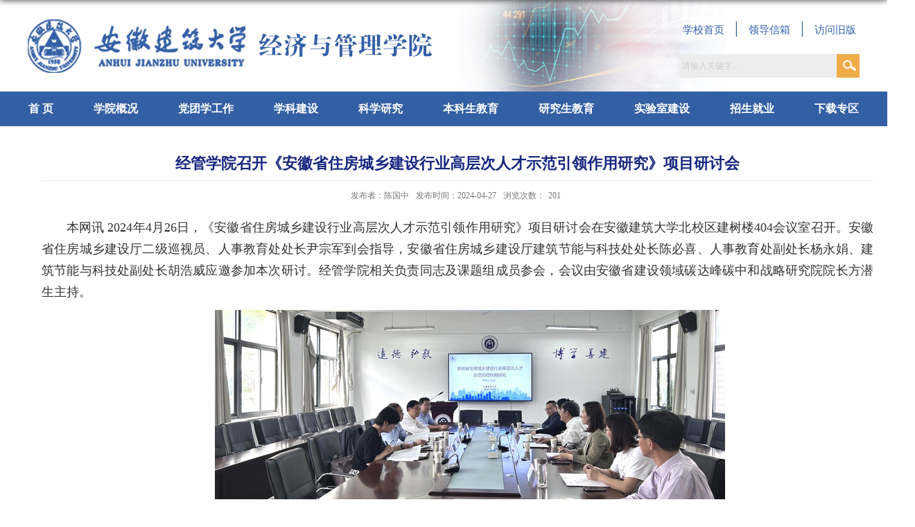

--- FILE ---
content_type: text/html; charset=utf-8
request_url: https://www.ahjzu.edu.cn/glxy/2024/0502/c6355a232051/page.htm
body_size: 4661
content:
<!DOCTYPE html>
<html  class="webplus-page"  >
<head>
<meta charset="utf-8">
<meta name="renderer" content="webkit" />
<meta http-equiv="X-UA-Compatible" content="IE=edge,chrome=1">
<meta name="viewport"
		content="width=device-width,user-scalable=0,initial-scale=1.0, minimum-scale=1.0, maximum-scale=1.0" />
<meta name="viewport" content="width=1200px">
<title>经管学院召开《安徽省住房城乡建设行业高层次人才示范引领作用研究》项目研讨会</title>
<meta name="description" content="本网讯 2024年4月26日，《安徽省住房城乡建设行业高层次人才示范引领作用研究》项目研讨会在安徽建筑大学北校区建树楼404会议室召开。安徽省住房城乡建设厅二级巡视员、人事教育处处长尹宗军到会指导，安徽省住房城乡建设厅建筑节能与科技处处长陈必喜、人事教育处副处长杨永娟、建筑节能与科技处副处长胡浩威应邀参加本次研讨。经管学院相关负责同志及课题组成员参会，会议由安徽省建设领域碳达峰碳中和战略研究院院长方潜生主持。方潜生对省住房城乡建设厅长期以来的支持和信任表示衷心感谢，同时对应邀到访的各位专家表示热烈欢迎。随后，章蓓蓓代表课题组汇报了项目研究工作进展及下一步工作计划，与会专家对课题组提供的研究报告予以肯定，认为研究思路清晰、问题剖析准确、结构安排合理，并就项目推进过程中的主要问题为课题组提供了极具前瞻性和创新性的对策建议。尹宗军在总结讲话中，对课题研究内容和技术路线给予高度肯定，并明晰了下一阶段的工作思路和具体要求，希望课题组与住建厅相关部门积极对接，充分沟通和交流，高质量完成课题研究工作。下一阶段，课题组会充分吸纳专家意见，发挥好智力密集和科研优势，按时、按质、按量完成课题任务，为全省住" />

<link type="text/css" href="/_css/_system/system.css" rel="stylesheet"/>
<link type="text/css" href="/_js/_portletPlugs/sudyNavi/css/sudyNav.css" rel="stylesheet" />
<link type="text/css" href="/_js/_portletPlugs/datepicker/css/datepicker.css" rel="stylesheet" />
<link type="text/css" href="/_js/_portletPlugs/simpleNews/css/simplenews.css" rel="stylesheet" />

<script language="javascript" src="/_js/jquery.min.js" sudy-wp-context="" sudy-wp-siteId="75"></script>
<script language="javascript" src="/_js2/loadStyle.js" sys-path="/_upload/site/1/style/1/1.css"  site-path="/_upload/site/00/4b/75/style/83/83.css" ></script>
<script language="javascript" src="/_js2/grayscale.js"   ></script>
<script language="javascript" src="/_js/jquery.sudy.wp.visitcount.js"></script>
<script type="text/javascript" src="/_js/_portletPlugs/sudyNavi/jquery.sudyNav.js"></script>
<script type="text/javascript" src="/_js/_portletPlugs/wp_photos/layer/layer.min.js"></script>
<script type="text/javascript" src="/_js/_portletPlugs/datepicker/js/jquery.datepicker.js"></script>
<script type="text/javascript" src="/_js/_portletPlugs/datepicker/js/datepicker_lang_HK.js"></script>
<link rel="stylesheet" href="/_upload/tpl/02/b6/694/template694/style.css" type="text/css" />
<link href="/_upload/tpl/02/b6/694/template694/favicon.ico" type="image/x-icon" rel="shortcut icon" />
<!--[if lt IE 9]>
	<script src="/_upload/tpl/02/b6/694/template694/extends/libs/html5.js"></script>
<![endif]-->
</head>
<body class="list">
<!--Start||head-->
<div class="wrapper header" id="header">
	<div class="inner">
		<div class="mod clearfix">
			<div class="head-left" frag="面板01">
				<!--logo开始-->
				<div class="sitelogo1" frag="窗口01" portletmode="simpleSiteAttri">
					<a href="/glxy/main.htm" title="返回经济与管理学院首页"><img border='0' src='/_upload/site/00/4b/75/logo.png' /></a>
				</div>
				
				<!--//logo结束-->
			</div>
			<div class="head-right" frag="面板03">
				<div class="site-lang clearfix" frag="窗口02"> 
					
						
						<ul class="clearfix">
							
							<li class="links i1"><a href="http://www.ahjzu.edu.cn/" target="_blank">学校首页</a><span>|</span></li>
							
							<li class="links i2"><a href="http://www.ahjzu.edu.cn/glxy/2025/0618/c13000a254061/page.htm" target="_blank">领导信箱</a><span>|</span></li>
							
							<li class="links i3"><a href="http://www.ahjzu.edu.cn/glxy/_t180/main.htm" target="_self">访问旧版</a><span>|</span></li>
							
						</ul>
						
					
				</div>
				<div class="searchbox" frag="窗口03" portletmode="search">							
					<!--搜索组件-->
						<div class="wp-search clearfix">
							<form action="/_web/_search/api/search/new.rst?locale=zh_CN&request_locale=zh_CN&_p=YXM9NzUmdD02OTQmZD0yMjAzJnA9MyZmPTYyNDkmYT0wJm09U04mfGJubkNvbHVtblZpcnR1YWxOYW1lPTYyNDkm" method="post" target="_blank">
								<div class="search-input">
									<input name="keyword" class="search-title" type="text"
										placeholder="请输入关键字..." />
								</div>
								<div class="search-btn">
									<input name="submit" class="search-submit" type="submit" value="" />
								</div>
							</form>
						</div>
						<!--//复制以上代码到自定义搜索-->
					</div>
				<!--[NaviStructEnd]-->
			</div>
		</div>
	</div>

</div>
<!--End||head-->
<!--Start||nav-->
<div class="wrapper nav wp-navi" id="nav">
	<div class="inner clearfix">
		<div class="wp-panel" frag="面板1">
			<div class="wp-window" frag="窗口1" portletmode="simpleSudyNavi" configs="{'c5':'2','c9':'0','c6':'0','c4':'_self','c8':'2','c2':'1','c7':'2','c3':'6','c1':'1'}" contents="{'c2':'0'}">
				
					
					<ul class="wp-menu">
						
						<li class="menu-item i1"><a class="menu-link" href="http://www.ahjzu.edu.cn/glxy/main.htm" target="_self">首 页</a>
							
						</li>
						
						<li class="menu-item i2"><a class="menu-link" href="/glxy/6334/list.htm" target="_self">学院概况</a>
							

							<ul class="sub-menu ">
								
								<li class="sub-item i2-1"><a class="sub-link" href="/glxy/6335/list.htm"
										target="_self">学院简介</a>
									
								</li>
								
								<li class="sub-item i2-2"><a class="sub-link" href="/glxy/6336/list.htm"
										target="_self">学院领导</a>
									
								</li>
								
								<li class="sub-item i2-3"><a class="sub-link" href="/glxy/6337/list.htm"
										target="_self">师资队伍</a>
									
								</li>
								
								<li class="sub-item i2-4"><a class="sub-link" href="/glxy/6338/list.htm"
										target="_self">组织机构</a>
									
								</li>
								
								<li class="sub-item i2-5"><a class="sub-link" href="/glxy/6349/list.htm"
										target="_self">岗位职责</a>
									
								</li>
								
								<li class="sub-item i2-6"><a class="sub-link" href="/glxy/6350/list.htm"
										target="_self">联系我们</a>
									
								</li>
								
							</ul>
							
						</li>
						
						<li class="menu-item i3"><a class="menu-link" href="/glxy/dtxgz/list.htm" target="_self">党团学工作</a>
							

							<ul class="sub-menu ">
								
								<li class="sub-item i3-1"><a class="sub-link" href="/glxy/6374/list.htm"
										target="_self">党建工作</a>
									
								</li>
								
								<li class="sub-item i3-2"><a class="sub-link" href="/glxy/6375/list.htm"
										target="_self">学工概况</a>
									
								</li>
								
								<li class="sub-item i3-3"><a class="sub-link" href="/glxy/6377/list.htm"
										target="_self">团学天地</a>
									
								</li>
								
								<li class="sub-item i3-4"><a class="sub-link" href="/glxy/6378/list.htm"
										target="_self">管理文件</a>
									
								</li>
								
							</ul>
							
						</li>
						
						<li class="menu-item i4"><a class="menu-link" href="/glxy/6351/list.htm" target="_self">学科建设</a>
							

							<ul class="sub-menu ">
								
								<li class="sub-item i4-1"><a class="sub-link" href="/glxy/6352/list.htm"
										target="_self">学科介绍</a>
									
								</li>
								
								<li class="sub-item i4-2"><a class="sub-link" href="/glxy/6353/list.htm"
										target="_self">学科团队</a>
									
								</li>
								
							</ul>
							
						</li>
						
						<li class="menu-item i5"><a class="menu-link" href="/glxy/6354/list.htm" target="_self">科学研究</a>
							

							<ul class="sub-menu ">
								
								<li class="sub-item i5-1"><a class="sub-link" href="/glxy/6355/list.htm"
										target="_self">科研动态</a>
									
								</li>
								
								<li class="sub-item i5-2"><a class="sub-link" href="/glxy/6356/list.htm"
										target="_self">科研机构</a>
									
								</li>
								
								<li class="sub-item i5-3"><a class="sub-link" href="/glxy/6360/list.htm"
										target="_self">科研项目</a>
									
								</li>
								
								<li class="sub-item i5-4"><a class="sub-link" href="/glxy/6361/list.htm"
										target="_self">科研成果</a>
									
								</li>
								
							</ul>
							
						</li>
						
						<li class="menu-item i6"><a class="menu-link" href="/glxy/6362/list.htm" target="_self">本科生教育</a>
							

							<ul class="sub-menu ">
								
								<li class="sub-item i6-1"><a class="sub-link" href="/glxy/6363/list.htm"
										target="_self">教学动态</a>
									
								</li>
								
								<li class="sub-item i6-2"><a class="sub-link" href="/glxy/6364/list.htm"
										target="_self">专业介绍</a>
									
								</li>
								
								<li class="sub-item i6-3"><a class="sub-link" href="/glxy/6366/list.htm"
										target="_self">管理文件</a>
									
								</li>
								
								<li class="sub-item i6-4"><a class="sub-link" href="/glxy/6367/list.htm"
										target="_self">精品课程</a>
									
								</li>
								
								<li class="sub-item i6-5"><a class="sub-link" href="/glxy/14599/list.htm"
										target="_self">培养方案</a>
									
								</li>
								
								<li class="sub-item i6-6"><a class="sub-link" href="/glxy/14600/list.htm"
										target="_self">双创教育</a>
									
								</li>
								
								<li class="sub-item i6-7"><a class="sub-link" href="/glxy/ldjy/list.htm"
										target="_self">劳动教育</a>
									
								</li>
								
								<li class="sub-item i6-8"><a class="sub-link" href="/glxy/14601/list.htm"
										target="_self">教材建设</a>
									
								</li>
								
								<li class="sub-item i6-9"><a class="sub-link" href="/glxy/6365/list.htm"
										target="_self">教学研究</a>
									
								</li>
								
							</ul>
							
						</li>
						
						<li class="menu-item i7"><a class="menu-link" href="/glxy/6368/list.htm" target="_self">研究生教育</a>
							

							<ul class="sub-menu ">
								
								<li class="sub-item i7-1"><a class="sub-link" href="/glxy/6369/list.htm"
										target="_self">教学动态</a>
									
								</li>
								
								<li class="sub-item i7-2"><a class="sub-link" href="/glxy/6370/list.htm"
										target="_self">学位点介绍</a>
									
								</li>
								
								<li class="sub-item i7-3"><a class="sub-link" href="/glxy/6371/list.htm"
										target="_self">导师介绍</a>
									
								</li>
								
								<li class="sub-item i7-4"><a class="sub-link" href="/glxy/6372/list.htm"
										target="_self">管理文件</a>
									
								</li>
								
							</ul>
							
						</li>
						
						<li class="menu-item i8"><a class="menu-link" href="/glxy/6388/list.htm" target="_self">实验室建设</a>
							

							<ul class="sub-menu ">
								
								<li class="sub-item i8-1"><a class="sub-link" href="/glxy/6389/list.htm"
										target="_self">实验中心介绍</a>
									
								</li>
								
								<li class="sub-item i8-2"><a class="sub-link" href="/glxy/6390/list.htm"
										target="_self">实验教学</a>
									
								</li>
								
								<li class="sub-item i8-3"><a class="sub-link" href="/glxy/6392/list.htm"
										target="_self">管理文件</a>
									
								</li>
								
							</ul>
							
						</li>
						
						<li class="menu-item i9"><a class="menu-link" href="/glxy/6379/list.htm" target="_self">招生就业</a>
							

							<ul class="sub-menu ">
								
								<li class="sub-item i9-1"><a class="sub-link" href="/glxy/6380/list.htm"
										target="_self">本科招生</a>
									
								</li>
								
								<li class="sub-item i9-2"><a class="sub-link" href="/glxy/6381/list.htm"
										target="_self">研究生招生</a>
									
								</li>
								
								<li class="sub-item i9-3"><a class="sub-link" href="/glxy/6382/list.htm"
										target="_self">就业指导</a>
									
								</li>
								
								<li class="sub-item i9-4"><a class="sub-link" href="http://www.ahjzu.edu.cn/glxy/6314/list.htm"
										target="_self">校友园地</a>
									
								</li>
								
							</ul>
							
						</li>
						
						<li class="menu-item i10"><a class="menu-link" href="/glxy/6393/list.htm" target="_self">下载专区</a>
							
						</li>
						
					</ul>
					
				
			</div>
		</div>
	</div>
</div>
<!--End||nav-->
<!--Start||content-->
<div class="wrapper" id="d-container">
	<div class="inner clearfix">
		<div class="infobox">
			<div class="article" frag="窗口3" portletmode="simpleArticleAttri">
				<link type="text/css" href="/_upload/site/00/4b/75/style/182/182.css" rel="stylesheet" /> 

				  <h1 class="arti_title">经管学院召开《安徽省住房城乡建设行业高层次人才示范引领作用研究》项目研讨会</h1>
				  <h2 class="arti_title"></h2>
				  <p class="arti_metas"><span class="arti_publisher">发布者：陈国中</span><span class="arti_update">发布时间：2024-04-27</span><span class="arti_views">浏览次数：<span class="WP_VisitCount" url="/_visitcountdisplay?siteId=75&type=3&articleId=232051">95</span></span></p>
				  <div class="entry">
					<div class="read"><div class='wp_articlecontent'><p><span style="font-family:楷体, 楷体_gb2312, simkai;">本网讯 </span>2024年4月26日，《安徽省住房城乡建设行业高层次人才示范引领作用研究》项目研讨会在安徽建筑大学北校区建树楼404会议室召开。安徽省住房城乡建设厅二级巡视员、人事教育处处长尹宗军到会指导，安徽省住房城乡建设厅建筑节能与科技处处长陈必喜、人事教育处副处长杨永娟、建筑节能与科技处副处长胡浩威应邀参加本次研讨。经管学院相关负责同志及课题组成员参会，会议由安徽省建设领域碳达峰碳中和战略研究院院长方潜生主持。</p><p style="text-align:center;"><img class="akeylayout_img" data-layer="photo" src="/_upload/article/images/0c/15/85baf8134ab6909d57fc569c4ac1/62c1ec11-2fad-42d8-b057-d5af03aef29c.png" original-src="/_upload/article/images/0c/15/85baf8134ab6909d57fc569c4ac1/62c1ec11-2fad-42d8-b057-d5af03aef29c_d.png" sudyfile-attr="{'title':'图片1.png'}" /></p><p>方潜生对省住房城乡建设厅长期以来的支持和信任表示衷心感谢，同时对应邀到访的各位专家表示热烈欢迎。随后，章蓓蓓代表课题组汇报了项目研究工作进展及下一步工作计划，与会专家对课题组提供的研究报告予以肯定，认为研究思路清晰、问题剖析准确、结构安排合理，并就项目推进过程中的主要问题为课题组提供了极具前瞻性和创新性的对策建议。尹宗军在总结讲话中，对课题研究内容和技术路线给予高度肯定，并明晰了下一阶段的工作思路和具体要求，希望课题组与住建厅相关部门积极对接，充分沟通和交流，高质量完成课题研究工作。</p><p>下一阶段，课题组会充分吸纳专家意见，发挥好智力密集和科研优势，按时、按质、按量完成课题任务，为全省住建行业科学制定高层次人才引育政策提供决策支持。（图/文：马晋超；审核：陈国中）</p><p><br /></p></div></div>
				  </div>
				
			</div>
		</div>
  </div>
</div>
<!--End||content-->

<!--Start||footer-->
<div class="wrapper footer" id="footer">
	<div class="inner">
		<div class="mod clearfix">
			<div class="head-mid" frag="面板103">
				<div class="post-103" frag="窗口103" portletmode="simpleSiteAttri">
					<p>地址：安徽省合肥市包河区金寨南路856号</p>
					<p>电话：0551-63828229</p>
					<p>版权：皖ICP备020545号 Copyright 2022安徽建筑大学经济与管理学院 All Rights Reserved </p>
				</div>
			</div>

			<div class="foot-right" frag="窗口91">
				<div class="shares">
					
						<ul class="clearfix">
							
							<li class="i1">
								<div class="con"><img src='/_upload/article/images/5c/ba/48d46dc34dd7b91e43b48245c19b/ba0be0fd-9232-49ca-8c18-cbe12850ae2d_s.jpg' width='320' /></div>
								<div class="share_text">学院公众号</div>
							</li>
						   
							<li class="i2">
								<div class="con"><img src='/_upload/article/images/e4/9e/01cf00da4075bb989a33090b68c1/6bff05a7-5527-448b-aecd-fa9d9617807c_s.jpg' width='320' /></div>
								<div class="share_text">今日校园</div>
							</li>
						   
							<li class="i3">
								<div class="con"><img src='/_upload/article/images/85/91/2dde05b4452099ddcb62eaa0f56b/4638cb16-c205-4903-9b6b-010690f92471_s.jpg' width='320' /></div>
								<div class="share_text">经管抖音</div>
							</li>
						   
						</ul>
					
				</div>
			</div>

		</div>
	</div>
</div>
<!--End||footer-->
</body>
<script type="text/javascript" src="/_upload/tpl/02/b6/694/template694/js/comcus.js"></script>
<script type="text/javascript" src="/_upload/tpl/02/b6/694/template694/js/list.js"></script>
</html>
 <img src="/_visitcount?siteId=75&type=3&articleId=232051" style="display:none" width="0" height="0"/>

--- FILE ---
content_type: text/html;charset=UTF-8
request_url: https://www.ahjzu.edu.cn/_visitcountdisplay?siteId=75&type=3&articleId=232051
body_size: 14
content:
201


--- FILE ---
content_type: text/css
request_url: https://www.ahjzu.edu.cn/_upload/tpl/02/b6/694/template694/style.css
body_size: 6057
content:
@charset "utf-8";*{font-family:"微软雅黑";}
blockquote,body,button,caption,dd,div,dl,dt,fieldset,figure,form,h1,h2,h3,h4,h5,h6,hr,html,input,legend,li,menu,ol,p,pre,table,td,textarea,th,ul{margin:0;padding:0;}
address,article,aside,details,figcaption,figure,footer,header,hgroup,menu,nav,section{display:block;}
table{border-collapse:collapse;border-spacing:0;}
caption,th{text-align:left;font-weight:400;}
abbr,body,fieldset,html,iframe,img{border:0;}
img{vertical-align:top;}
html{overflow-x:hidden;}
address,cite,dfn,em,i,var{font-style:normal;}
[hidefocus],summary{outline:0;}
li{list-style:none;}
h1,h2,h3,h4,h5,h6,small{font-size:100%;}
sub,sup{font-size:83%;}
code,kbd,pre,samp{font-family:inherit;}
q:after,q:before{content:none;}
textarea{overflow:auto;resize:none;}
label,summary{cursor:default;}
a,button{cursor:pointer;}
b,em,h1,h2,h3,h4,h5,h6,strong{font-weight:700;}
a,a:hover,del,ins,s,u{text-decoration:none;}
body,button,input,keygen,legend,select,textarea{outline:0;color:#333;font:13px/1 arial,\5b8b\4f53;}
:focus{outline:0;}
.none{display:none;}
.wcb{width:100%;height:30px;border:2px dashed #97cbe0;}
.hidden{visibility:hidden;}
.clear{clear:both;display:block;overflow:hidden;width:100%;height:0;font-size:0;line-height:0;}
.clearfix:after{clear:both;display:block;visibility:hidden;height:0;content:".";}
.clearfix{display:block;}
.icon{display:inline-block;width:62px;height:62px;background:url(images/icon_1.png) no-repeat;vertical-align:middle;}
div{font-family:"微软雅黑";}
body:before{position:fixed;top:-10px;left:0;z-index:110;width:100%;height:10px;-webkit-box-shadow:0 0 10px rgba(0,0,0,.8);-moz-box-shadow:0 0 10px rgba(0,0,0,.8);box-shadow:0 0 10px rgba(0,0,0,.8);content:"";}
.window2 ::-webkit-input-placeholder{color:#ccc;}
:-moz-placeholder{color:#ccc;}
::-moz-placeholder{color:#ccc;}
:-ms-input-placeholder{color:#ccc;}
body{color:#333;font-size:13px;font-family:Arial,"Microsoft YaHei","\u5b8b\u4f53",Tahoma,Geneva,sans-serif;line-height:1;}
p{line-height:1.75;}
a{color:#313131;text-decoration:none;transition:all .4s ease-in-out;}
a:hover{color:#095ab5;}
.wrapper{margin:0 auto;width:100%;}
.wrapper .inner{margin:0 auto;width:1200px;}
#headtop{background:#666;}
.headtop .top-left{float:left;}
.headtop .top-right{float:right;}
#header{background:#fff;height: 132px;}
#header .inner{position:relative;height:132px;background: url(images/head_bg.jpg) no-repeat right top;}
.header .sitelogo1{float:left;}
.header .sitelogo2{float:left;padding-top:9px;padding-left:4px;}
.header .gang{float:left;}
.header .sitetitle{display:inline-block;margin-top:16px;margin-left:10px;color: #317bc8;font-weight:700;font-size:32px;}
.header .head-left{float:left;display:inline-block;margin-top:28px;}
.header .head-main{float:left;margin-top:10px;}
.header .head-right{float:right;margin-top:10px;}
.site-rale ul li.links{float:left;}
.site-rale ul li.links a{padding:0 12px 0 12px;padding-left:19px;background:url(images/link_icon.png) no-repeat;color:#cad3d4;font-size:13px;line-height:35px;}
.site-rale ul li.links a:hover{color:#fff;}
.site-rale ul li.links.i1 a{background-position:0 0;}
.site-rale ul li.links.i2 a{background-position:-60px 0;}
.site-rale ul li.links.i3 a{background-position:-117px 0;}
.site-rale ul li.links.i4 a{background-position:-177px 0;}
.site-lang ul{float:right;}
.site-lang ul li.links{float:left;color:#335fa5;font-size:24px;line-height:60px;}
.site-lang ul li span{margin:0 10px;}
.site-lang ul li.i3 span{display:none;}
.site-lang ul li.links a{margin:0 5px;color:#335fa5;font-size:15px;line-height:60px;}
.site-lang ul li.links a:hover{color:#f1ac4a;}
#nav{background:#335fa5;}
#nav .inner .wp-panel .navbg{position:absolute;top:0;right:0;bottom:0;left:0;z-index:-1;width:auto;height:100%;background:#fff;opacity:.7;}
.wp-menu{margin:0 auto;}
.wp-menu .menu-item{position:relative;float:left;display:inline-block;}
.wp-menu .menu-item.i1{background:0 0;}
.wp-menu .menu-item a>.menu-switch-arrow{display:inline-block;width:20px;height:20px;background:url(images/nav_j.png) no-repeat center center;vertical-align:middle;}
.wp-menu .menu-item a.menu-link{display:inline-block;padding:0 32px;color:#fff;font-size:16px;line-height:50px;}
#nav .wp-menu .menu-item a.menu-link{display:inline-block;padding:0 29px;color:#fff;font-size:16px;line-height:50px;font-weight: bold;}
#nav li.menu-item.i1 a{margin-left:-28px;}
#nav li.menu-item.i10 a{margin-right:-32px;}
.wp-menu .menu-item a.hover,.wp-menu .menu-item.hover a.menu-link{background-color:#1384e2;color:#eee;text-decoration:none;}
.sub-menu{position:absolute;top:50px;left:0;z-index:100;display:none;width:100%;background:#fff;}
.sub-menu .sub-item{position:relative;vertical-align:top;white-space:nowrap;}
.sub-menu .sub-item a{display:block;padding:0 17px;height:40px;background:0 0;color:#000;text-align:center;font-size:14px;line-height:40px;}
.sub-menu .sub-item a:hover,.sub-menu .sub-item.hover>a{display:block;background-color:#1384e2;color:#fff;}
.sub-menu .sub-menu{top:0;left:100%;z-index:200;background:#fff;}
#banner{background:#eaedf2;}
#banner .inner{position:relative;width:auto;width:1200px;max-width:100%;text-align:center;}
.main1 .inner{padding:10px 0 0;}
.main1 .ml{float:left;padding-top:0;width:880px;}
.main1 .mr{float:right;width:281px;}
.main4{}
.main4 .inner{padding:15px 0 ;}
.main4 .ml{float:left;width:385px;}
.main4 .mc{float:left;width:385px;margin-left: 32px;}
.main4 .mr{float:right;width:365px;}

.post{margin-bottom:20px;}
.post .tt{display:inline-block;width:100%;border-bottom:0 solid #e6e6e6;}
.post .tt .tit{float:left;display:inline-block;font-weight:400;font-size:18px;}
.post .tt .tit .title{display:block;color:#424242;font-family:"Microsoft yahei";line-height:42px;}
.post .tt .tit .name{display:none;color:#333;line-height:16px;}
.post .con{margin:0 auto;padding:6px 0;}
.post .con .wp_article_list .list_item{border-bottom:1px dashed #ccc;}
.post .con .wp_article_list .list_item .Article_Index{background:url(images/li.gif) no-repeat center;}
.post .more_btn{float:right;display:inline-block;margin-top:15px;margin-right:5px;height:20px;line-height:20px;}
.post .more_btn .more_text,.post .more_btn a{color:#e2a017;font-size:14px;cursor:pointer;}
.post .more_btn a{color:#666;}
.post .more_btn a:hover{color:#666;}
.post1 .tt{border-bottom: 3px solid #e5e5e5;}
.post1 .tt .tit .title{position:relative;top: 3px;display:inline-block;padding-bottom:5px;border-bottom:3px solid #235bb4;color: #335fa5;font-weight:700;font-size:20px;cursor:pointer;}
.post1 .tt .tit .title.selected{color:#335fa5;}
.post1 .more_btn a{color:#1826a5;}
.post1 .con{margin:0 auto;padding-top:15px;}
.post2 .tt{border-bottom:3px solid #d8d8d8;}
.post2 .tt .tit .title{position:relative;top:2px;border-bottom:3px solid #235bb4;color:#335fa5;font-weight:700;font-size:20px;cursor:pointer;}
.post2 .con{padding-top:30px;}
.post3 .tt{width:100%;font-size:18px;}
.post3 .tt .tit{float:none;}
.post3 .more_btn{float:none;margin-left:10px;line-height:20px;}
.post4 .tt{border-bottom:1px solid #57b8ef;}
.post4 .tt .tit{border-bottom:0;}
.post4 .tt .tit .title{display:inline-block;margin-right:20px;border-bottom:3px solid #0074b3;color:#333;cursor:pointer;}
.post4 .tt .tit .title.selected{border-bottom:3px solid #fff;color:#000;}
.post1 .more_btn a{color:#1826a5;}
.news_list li.news{line-height:30px;}
.news_list li.news span.news_title{float:left;}
.news_list li.news span.news_title img{vertical-align:middle;line-height:25px;}
.news_list li.news span.news_meta{float:right;margin-left:2px;color:#9c9c9c;}
.news_list li.news .news_time,.news_list li.news .news_time span{color:#666;}
.news_list li.news .news_icon{display:inline-block;margin:0 auto;border:0 solid red;}
.news_list li.news .news_text{color:#666;line-height:22px;}
.news_list li.news .news_bg{position:absolute;right:0;bottom:0;left:0;height:30px;background:#000;opacity:.7;filter:Alpha(opacity=70);}
.news_list li.news p{line-height:34px;}
.rili .con{padding:5px 0;}
.rili .news_list li.news{margin-top:10px;line-height:31px;}
.rili .news_list li.news.n1{margin-top:16px;}
.rili .news_list li.news .news_date{float:left;margin-top:3px;width:72px;vertical-align:middle;text-align:center;font-family:"Microsoft YaHei";}
.post-14 li.news .news_date .news_year{float:left;display:inline-block;padding:0;width:70px;background:#335fa5;color:#fff;font-size:20px;}

.post-14 li:hover .news_date .news_year{background:#f1ac4a;}
.rili .news_list li.news .news_date .news_days{float:left;display:inline-block;margin-top:2px;width:70px;background:#e6e6e6;color:#737373;vertical-align:top;font-size:12px;}
.rili .news_list li.news .news_wz{float:right;width:275px;}
.rili .news_list li.news .news_title{margin-top:4px;color:#000;font-size:16px;line-height:28px;}
.rili .news_list li.news .news_text{margin-top:7px;color:#666;font-size:12px;line-height:20px;}
.rili2 .con{padding:5px 0;}
.rili2 .news_list{width:280px;background:#eee;}
.rili2 .news_list li.news{margin-bottom:1px;}
.rili2 .news_list li.news.n1{padding-top:10px;border-bottom:1px solid #ccc;}
.rili2 .news_list li.news .news_date{float:left;margin-right:-70px;width:60px;background:#00707a;text-align:center;}
.rili2 .news_list li.news .news_date .news_year{background-color:#949494;color:#fff;font-size:22px;line-height:30px;transition:all .4s ease-in-out;}
.rili2 .news_list li.news .news_date .news_days{background-color:#e3e4e6;color:#6b6b6b;font-size:12px;line-height:30px;}
.rili2 .news_list li.news .news_wz{width:100%;}
.rili2 .news_list li.news .news_wz .news_con{margin-left:70px;padding:4px 0;}
.rili2 .news_list li.news .news_1{position:relative;top:18.5px;left:10px;}
.rili2 .news_list li.news .news_chart{float:left;margin-right:10px;width:8px;height:7px;background:url(images/dian.png);}
.rili2 .news_list li.news .news_title{float:left;margin-top:4px;color:#000;font-size:16px;line-height:0;}
.rili2 .news_list li.news:hover .news_date .news_year{background-color:#0945a8;transition:all .4s ease-in-out;}
.rili2 .news_list li.news:hover .news_date .news_days{background-color:#e3e4e6;}
.news_chart img{width:341px;height:231px;}
.news_text .news_list li.news{border-bottom:1px solid #eee;}
.news_text .news_list li.news .news_title{float:left;display:-webkit-box;overflow:hidden;text-overflow:ellipsis;font-size:15px;line-height:30px;-webkit-line-clamp:1;-webkit-box-orient:vertical;}
.news_text .news_list li.news .news_meta{float:right;color:#6c6c6c;font-size:14px;line-height:39px;}
.news_text .news_list li.news .news_text{font-size:13px;line-height:22px;}
.news_text .news_list li.news .news_time{font-size:13px;line-height:28px;}
.news_tu .con{padding:12px 0;}
.news_tu .news_list{margin:0 -10px;}
.news_tu .news_list li.news{float:left;width:25%;}
.news_tu .news_list li.news .news_box{margin:0 10px;transition:all .4s ease-in-out;}
.news_tu .news_list li.news .news_box:hover{opacity:.85;filter:Alpha(opacity=85);}
.news_tu .news_list li.news .news_imgs{display:table-cell;overflow:hidden;height:180px;background-color:#f1f1f1;vertical-align:middle;}
.news_tu .news_list li.news .news_imgs img{width:100%;height:auto;max-height:100%;}
.news_tu .news_list li.news .news_title{overflow:hidden;height:45px;text-overflow:ellipsis;white-space:nowrap;font-size:14px;line-height:45px;}
.tu_text .news_list li.news{}
.tu_text .news_list li.news .news_imgs{float:left;margin-right:-175px;width:160px;}
.tu_text .news_list li.news .news_imgs a{display:table-cell;height:120px;background-color:#efefef;vertical-align:middle;}
.tu_text .news_list li.news .news_imgs img{width:100%;height:auto;}
.tu_text .news_list li.news .news_wz{width:100%;}
.tu_text .news_list li.news .news_wz .news_con{position:relative;margin-left:175px;padding:0 0;}
.tu_text .news_list li.news .news_title{font-size:15px;line-height:39px;}
.tu_text .news_list li.news .news_text{font-size:12px;line-height:22px;}
.tu_text .news_list li.news .news_time{font-size:12px;line-height:26px;}
.link_text{margin-top:17px;margin-bottom:0;}
.link_text .news_list{margin:0 -5px;}
.link_text .news_list.x1 .news_title{position:relative;bottom:30px;width:340px;background-color:rgba(25,25,25,.8);text-align:center;}
.link_text .news_list.x1 .news_title a{color:#fff;}
.link_text .news_list li.news{width:100%;}
.link_text .news_list li.news .news_title{float:left;display:-webkit-box;overflow:hidden;text-overflow:ellipsis;font-size:14px;line-height:30px;-webkit-line-clamp:1;-webkit-box-orient:vertical;}
.link_text .news_list li.news .news_meta{float:right;margin-right:4px;color:#7d7d7d;font-size:14px;line-height:30px;}
.link_text .news_list li.news .news_box{margin:0 5px;}
.link_text .news_list li.news .link_icon{display:inline-block;width:100%;background-color:#1b2ea3;}
.link_text .news_list li.news .link_icon:hover{background-color:#666;}
.link_text .news_list li.news .link_con{display:block;color:#fff;line-height:30px;}
.link_icon{margin-bottom:0;}
.link_icon .news_list{margin:0 -10px;}
.link_icon .news_list li.news{float:left;width:16.667%;border:none;text-align:center;}
.link_icon .news_list li.news .news_box{margin:0 10px;}
.link_icon .news_list li.news .link_icon{display:inline-block;width:100%;background-color:#dd523f;opacity:1;filter:Alpha(opacity=100);}
.link_icon .news_list li.news .link_icon:hover{background-color:#a15247;opacity:.8;filter:Alpha(opacity=80);}
.link_icon .news_list li.news .link_icon .icon{margin:16px 0 0 0;width:62px;height:62px;border:0 solid red;}
.link_icon .news_list li.news.i1 .link_icon .icon{background: url(images/icon_1.png) no-repeat center center;}

.link_icon .news_list li.news.i2 .link_icon .icon{background: url(images/icon_2.png) no-repeat center center;}
.link_icon .news_list li.news.i2 .link_icon{background-color:#f1ac4a;}
.link_icon .news_list li.news.i2 .link_icon:hover{background-color:#b68034;opacity:.8;filter:Alpha(opacity=80);}

.link_icon .news_list li.news.i3 .link_icon .icon{background: url(images/icon_3.png) no-repeat center center;}
.link_icon .news_list li.news.i3 .link_icon{background-color:#6791bf;}
.link_icon .news_list li.news.i3 .link_icon:hover{background-color:#3a6799;opacity:.8;filter:Alpha(opacity=80);}

.link_icon .news_list li.news.i4 .link_icon .icon{background: url(images/icon_4.png) no-repeat center center;}
.link_icon .news_list li.news.i4 .link_icon{background-color:#bc6fdb;}
.link_icon .news_list li.news.i4 .link_icon:hover{background-color:#663879;opacity:.8;filter:Alpha(opacity=80);}

.link_icon .news_list li.news.i5 .link_icon .icon{background: url(images/icon_5.png) no-repeat center center;}
.link_icon .news_list li.news.i5 .link_icon{background-color:#32a9af;}
.link_icon .news_list li.news.i5 .link_icon:hover{background-color:#236b6f;opacity:.8;filter:Alpha(opacity=80);}

.link_icon .news_list li.news.i6 .link_icon .icon{background: url(images/icon_6.png) no-repeat center center;}
.link_icon .news_list li.news.i6 .link_icon {background-color:#4879c6;}
.link_icon .news_list li.news.i6 .link_icon:hover{background-color:#2e4973;opacity:.8;filter:Alpha(opacity=80);}

.link_icon .news_list li.news .link_con{display:block;color:#fff;line-height:30px;font-size: 16px;line-height: 34px;padding-bottom: 12px;}

.post-21{margin: 0 0 30px 0 ;} 
.post-21 .con{margin: 0 ;padding: 0;} 
.post-21 .news_list{margin: 0 -10px;} 
.post-21 li{float:left;margin:0 10px;width: 31.694%;}
.post-21 li.news.n4.clearfix{padding-right:0;}
.post-21 li.news.n1.clearfix{padding-left:0;}
.post-21 .news_imgs{width:100%;height:70px; border: 1px solid #eeeeee;}
.post-21 .news_imgs img{width:100%;height:100%;object-fit: cover;}
.post-21 .imgscroll2_img {padding:0 5px;}
.post-21 .imgscroll2_td {padding: 0 7px;}


.post-31 .tt{border-bottom:2px solid #e5e5e5;}
.post-31 li.news{float:left;padding:0 12px;width:180px;}
.post-31 .news .news_1{float:left;width:10px;height:100%;background:#0068b7;transition:all .4s ease-in-out;}
.post-31 .news .news_2{float:right;width:270px;height:100%;background:#eee;transition:all .4s ease-in-out;}
.post-31 .news .news_2 .news_21{margin:16px auto;width:115px;}
.post-31 .news .news_2 .news_chart{float:left;margin:0 0;width:28px;height:28px;transition:all .4s ease-in-out;}
.post-31 .news.n1 .news_2 .news_chart{background:url(images/1-1.png);}
.post-31 .news.n2 .news_2 .news_chart{background:url(images/2-1.png);}
.post-31 .news.n3 .news_2 .news_chart{background:url(images/3-1.png);}
.post-31 .news .news_2 .news_title{float:right;width:75px;height:28px;transition:all .4s ease-in-out;}
.post-31 .news .news_2 .news_title a{color:#0068b7;transition:all .4s ease-in-out;}
.post-31 .news:hover .news_1{background:#f39800;transition:all .4s ease-in-out;}
.post-31 .news:hover .news_2{background:#0068b7;transition:all .4s ease-in-out;}
.post-31 .news.n1:hover .news_2 .news_chart{background:url(images/1-2.png);transition:all .4s ease-in-out;}
.post-31 .news.n2:hover .news_2 .news_chart{background:url(images/2-2.png);transition:all .4s ease-in-out;}
.post-31 .news.n3:hover .news_2 .news_chart{background:url(images/3-2.png);transition:all .4s ease-in-out;}
.post-31 .news:hover .news_2 .news_title a{color:#fff;transition:all .4s ease-in-out;}
.post-31 li.news.n1.clearfix{padding-left:0;background:url(images/3-1.png) no-repeat left;}
.post-31 li.news.n2.clearfix{background:url(images/3-2.png) no-repeat center;}
.post-31 li.news.n3.clearfix{background:url(images/3-3.png) no-repeat center;}
.post-31 li.news.n4.clearfix{background:url(images/3-4.png) no-repeat center;}
.post-31 li.news.n5.clearfix{background:url(images/3-5.png) no-repeat center;}
.post-31 li.news.n6.clearfix{padding-right:0;background:url(images/3-6.png) no-repeat right;}
.post-31 a{display:inline-block;margin-top:55px;padding:30px 0;width:180px;color:#fff;text-align:center;font-size:17px;transition:.3s;}
.post-31 a:hover{transform:scale(1.1);}
.post-41 .con{padding:15px 0;}
.articlecontent{position:relative;right:135px;width:330px;height:100%;}
.articlecontent p span{color:#fff;font-size:12px;line-height:18px;}
.articlecontent p{color:#fff;text-align:right;font-size:12px;line-height:18px;}
.l-banner{background-position:center center;background-repeat:no-repeat;text-align:center;width: 1200px;
    height: 233px;
    margin: 0 auto;
    background-size: 100%;}
.l-banner img{display:none;width:100%;height:100%;vertical-align:top;}
#l-container .inner{padding:25px 10px;}
#d-container .inner{padding:20px 60px;background:#fff;}
.col_menu{position:relative;float:left;margin-right:-240px;width:240px;}
.col_menu .l-qh{margin-bottom:10px;}
.col_menu .col_menu_head{background:#335fa5;}
.col_menu .col_menu_head h3.col_name{color:#fff;font-weight:400;font-size:20px;}
.col_menu .col_menu_head h3.col_name .col_name_text{display:block;padding:0 5px 0 30px;line-height:50px;}
.col_menu .col_menu_con{border:1px solid #e4e4e4;}
.col_list .wp_listcolumn{border-top:0 solid #2867a0;border-bottom:0 solid #fff;}
.col_list .wp_listcolumn .wp_column a{border-top:0 solid #fff;border-bottom:1px solid #f6eaea;background:0 0;color:#333;font-weight:400;font-size:15px;}
.col_list .wp_listcolumn .wp_column a .column-name{padding:5px 0 5px 28px;line-height:32px;}
.col_list .wp_listcolumn .wp_column a.selected,.col_list .wp_listcolumn .wp_column a:hover{background:#eee;color:#335fa5;}
.col_list .wp_listcolumn .wp_column a.selected span.column-name{color:#335fa5;}
.col_list .wp_listcolumn .wp_subcolumn .wp_column a{border-top:1px solid #fff;border-bottom:1px solid #bbb;background:0 0;color:#454545;}
.col_list .wp_listcolumn .wp_column.parent>a .column-name{color:#335fa5;font-weight:700;}
.col_list .wp_listcolumn .wp_column .sub_list a{margin-top:-1px;border-top:1px solid #eee;color:#333;}
.col_list .wp_listcolumn .sub_list a .column-name{display:inline-block;padding:5px 10px 5px 52px;line-height:28px;cursor:pointer;}
.col_list .wp_listcolumn .sub_list a:hover,.col_list .wp_listcolumn .wp_column a.selected{color:#335fa5;font-weight:700;font-weight:700;}
.col_list .wp_listcolumn .wp_column .sub_list .sub_list a{background:0 0;}
.col_list .wp_listcolumn .sub_list .sub_list a .column-name{padding:5px 10px 5px 51px;cursor:pointer;}
.col_list .wp_listcolumn .sub_list .sub_list a :hover,.col_list .wp_listcolumn .sub_list .sub_list a.selected{color:#335fa5;font-weight:700;}
.col_news{float:right;width:100%;min-height:500px;}
.col_news .col_news_box{margin-left:290px;}
.col_news_head{border-bottom:1px solid #dbdbdb;}
.col_metas .col_title{float:left;display:inline-block;height:48px;line-height:48px;}
.col_metas .col_title h2{display:inline-block;border-bottom:3px solid #cbcbcb;color:#335fa5;font-weight:400;font-size:20px;font-family:"Microsoft yahei";}
.col_metas .col_path{float:right;display:inline-block;height:46px;color:#666;white-space:nowrap;line-height:46px;}
.col_metas .col_path a{color:#2f2f2f;}
.col_news_con{margin:0 7px;padding:5px 0 10px 0;}
.col_news_list{margin-top:7px;}
.col_news_list .wp_entry,.col_news_list .wp_entry p{color:#333;font-size:14px;line-height:1.75;}
.col_news_list .wp_entry p{margin-bottom:10px;}
.col_news_list .wp_entry table{margin-bottom:4px;}
.col_news_list .wp_entry img{max-width:680px;}
.infobox{margin:0 auto;width:auto;}
.article{padding-top:10px;}
.article h1.arti_title{color:#182880;text-align:center;font-size:22px;font-family:"Microsoft YaHei";line-height:48px;}
.article h2.arti_title{color:#1b1b1b;text-align:center;font-size:17px;font-family:"Microsoft YaHei";line-height:40px;}
.article .arti_metas{padding:10px;border-top:1px solid #ececec;text-align:center;}
.article .arti_metas span{margin:0 5px;color:#787878;font-size:12px;}
.article .entry{overflow:hidden;margin:0 auto;margin-top:10px;min-height:500px;}
.article .entry .read,.article .entry .read p,.article .entry .read p span{line-height: 1.75;font-size: 18px !important;text-align: justify;font-family: 宋体;}
.article .entry .read p{margin-bottom:10px;}
.article .entry .read img{margin:0 auto;max-width:940px;}
.article .entry .read table{margin:0 auto;border:none!important;}
#footer{background:url(images/foot-bg.png) no-repeat center;}
#footer .inner{position:relative;height:174px;}
#footer .head-left{float:left;display:inline-block;}
#footer .sitelogo1{float:left;padding-left:10px;}
#footer .sitelogo2{float:left;padding-top:9px;padding-left:4px;}
#footer .gang{float:left;}
#footer .sitetitle{display:inline-block;margin-top:16px;margin-left:10px;color:#fff;font-weight:700;font-size:32px;}
#footer .head-left{float:left;display:inline-block;}
#footer .head-main{float:left;margin-top:10px;}
#footer .head-right{float:right;margin-top:25px;width:200px;}
.footer2{background:#002b60;}
.footer2 .inner{margin:0 auto;width:245px;height:40px;color:#959eb0;text-align:center;font-size:12px;line-height:40px;}
.wp_search{position:relative;display:inline-block;padding-left:4px;}
.wp_search #keyword{padding:4px 0;padding-left:10px;width:166px!important;border:none;background:0 0;color:#dad7d7;font-size:12px;}
.wp_search .search{width:33px;height:34px;outline:0;border:0;background:url(images/search.png) no-repeat center;background-size:cover;cursor:pointer;}
.searchbox{position:relative;margin-top:5px;height:34px;background:#ededed;text-align:right;}
.wp-search{position:relative;border:0 solid #d0d0d0;}
.wp-search form{display:block;background:#ededed;}
.wp-search .search-input{float:left;margin-left:4px;}
.wp-search .search-input input.search-title{width:180px;height:34px;outline:0;border:0;background:0 0;color:#000;font-size:12px;font-family:"微软雅黑";line-height:34px;}
.wp-search .search-btn input.search-submit{width:33px;height:34px;outline:0;border:0;background:url(images/search.png) no-repeat center;cursor:pointer;}
.search-btn{float:right;}

.shares{text-align:center;overflow: hidden;margin: 0 -12px;}
.shares ul{float:right;margin:0 auto;width:auto;text-align:right;}
.shares li{float:left;margin:0 12px;text-align: center;}
.shares li .con{z-index:100;;width:100px;height: 100px;}
.shares li .con img{width:100%;height:100%;object-fit: cover;}
.shares li .share_text{width:100%;font-size: 14px;color: #000;font-weight: 700;line-height: 32px;}

.post-80{margin-top:43px;margin-bottom:45px;width:276px;height:48px;border:1px solid #d0d0d0;}


.links-wrap{position:relative;float:left;display:inline-block;margin:8px 0;width:275px;background:#fff;line-height:32px;}
.links-wrap a.links-arrow{display:block;padding:0 25px 0 55px;height:32px;background:url(images/arrow.png) no-repeat right top;color:#a1a1a1;line-height:32px;}
.links-wrap a.links-arrow:hover,.wrap-open a.links-arrow{background-position:right bottom;color:#333;cursor:pointer;}
.links-wrap .link-items{position:absolute;bottom:33px;left:-1px;display:none;overflow:auto;overflow-x:hidden;width:auto;height:auto;max-height:300px;min-width:278px;background:#f5f5f5;}
.links-wrap .link-items a{display:block;padding:5px 0;color:#444;line-height:24px;}
.links-wrap .link-items a span{display:block;margin:0 6px;white-space:nowrap;}
.links-wrap .link-items a:hover{background:#335fa5;color:#fff;cursor:pointer;}
.mbanner .focus .focus-title-bar{bottom:40px;left:40px;margin-left:0;}
.mbanner .focus .focus-title-bg{background-color:#000;opacity:.4;}
.mbanner .focus .focus-pagination{position:absolute;right:14px;bottom:14px;z-index:60;margin-right:0;}
.mbanner .focus .focus-page{display:inline-block;margin-right:6px;width:9px;height:9px;background:#fff;}
.mbanner .focus .focus-page-active{width:18px;background:#fff;opacity:1;filter:Alpha(opacity=100);}
.mbanner .focus .focus-navigation{width: 52px;height: 60px;background: url(images/slide_next.png);text-indent:-999em;opacity:.7;}
.mbanner .focus .focus-navigation:hover{opacity:1;}
.mbanner .focus .focus-navigation:active{opacity:1;}
.mbanner .focus .focus-prev{left: 18px;}
.mbanner .focus .focus-next{right: 18px;background-position:right top;}
.post-11 .focus .focus-title{padding:0 15px;height:34px;font-size:14px;line-height:34px;}
.post-11 .focus .focus-title-bar{right:0;bottom:0;left:0;margin-left:0;height:34px;}
.post-11 .focus .focus-title-bg{background-color:#000;}
.post-11 .focus .focus-pagination{position:absolute;right:14px;bottom:46px;}
.post-11 .focus .focus-page{width:20px;height:20px;border-radius:0;background-color:#fff;color:#000;font-size:12px;line-height:20px;}
.post-11 .focus .focus-page span{display:block;}
.post-11 .focus .focus-page:hover{color:#000;font-weight:700;font-size:13px;}
.post-11 .focus .focus-page-active{background-color:#146cc1;color:#fff;}
.post-11 .focus .focus-navigation{opacity:.7;}
.post-11 .focus .focus-navigation:hover{opacity:1;}
.post-11 .focus .focus-navigation:active{opacity:1;}
span.Site_Name{margin-left:15px;color:#fff;font-size:34px;line-height:95px;}
.post-103 p{color:#000;line-height: 40px;font-size: 14px;font-weight: 700;}

.con.rili2{padding:0!important;}
.con.link_text.clearfix{padding-top:18px;}
ul.news_list.x1.clearfix{padding-top:8px;}
.con.rili{padding:0!important;}
.rili2 .n3{border:none;}
.left{float:left;width:800px;}
.post-13{float:right;margin-left:20px;width:385px;}
.post-13 .con{margin:6px 0 0 0;padding:0;}

.right{float:right;width:365px;}
.head-mid{padding-top:35px;text-align:left;font-size:14px;line-height:30px;float: left;}
input::-webkit-input-placeholder{color:#ccc;}
input::-moz-input-placeholder{color:#ccc;}
input::-ms-input-placeholder{color:#ccc;}

.tu_text{
    overflow: hidden;
}
.post-11{
    width: 385px;float: left;
}
.post-12{margin: 0;}
.post-12 .con{padding:6px 0 0 0;}

.post-52{position: relative;margin-top:12px;min-height:320px;}
.post-52 .more_btn{position: absolute;margin: 0;float: none;right: 4px;top: -54px;}
.post-14 .news_title {width: 100%;}
.post-14 .more_btn {position: absolute;margin: 0;float: none;right: 4px;top: -54px;}
.post-14{position: relative;margin-top:14px;min-height:320px;}
.post-14 .news_title {-webkit-line-clamp:2 !important;}
.foot-right{float: right;margin-top: 26px;}
.post-11 .focus .focus-title {height: 40px;line-height: 40px;padding: 0 15px; font-size: 14px;}
.post-11 .focus .focus-title-bar {height: 40px; bottom:0px; left:0px; right:0px; margin-left:0px;}
.post-11 .focus .focus-title-bg {background-color: #000;}

.post-11 .focus .focus-pagination {position:absolute;right: 14px;bottom: 46px;}
.post-11 .focus .focus-page {width: 20px;height: 20px; line-height: 20px; font-size:12px; border-radius: 0px; background-color: #fff; color: #000;}
.post-11 .focus .focus-page span {display:block;}
.post-11 .focus .focus-page:hover {font-size: 13px; color: #000; font-weight: bold; }
.post-11 .focus .focus-page-active {background-color: #146CC1;color:#fff;}

.post-11 .focus .focus-navigation {opacity: 0.7;filter:alpha(opacity=70);}
.post-11 .focus .focus-navigation:hover {opacity: 1; filter:alpha(opacity=100);}
.post-11 .focus .focus-navigation:active {opacity: 1; filter:alpha(opacity=100);}

.post-13 .news_text .news_list li.n8{border:0}
.post-jy .news_meta {float: right;color: #6c6c6c;font-size: 14px;line-height: 39px;}
.post-jy .news_title {width:85%;margin-top: 0 !important;line-height: 39px !important;}
.post-jy .rili .news_list li.news {margin-top: 0;}
.post-jy .rili .news_list li.news.n8 {border: 0;}

--- FILE ---
content_type: text/css
request_url: https://www.ahjzu.edu.cn/_upload/site/00/4b/75/style/182/182.css
body_size: 288
content:
.wp_articlecontent, .wp_articlecontent p { text-indent: 2em; font-family: 宋体; font-size: 16px; line-height: 1.9em; color: rgb(51, 51, 51); }.wp_articlecontent table { margin-bottom: 10px; border-collapse: collapse; display: table; }.wp_articlecontent table td { background: white; padding: 5px 10px; border: 1px solid rgb(221, 221, 221); }.wp_articlecontent a { text-decoration: none; color: rgb(51, 51, 51); }.wp_articlecontent a:hover { text-decoration: underline; color: rgb(204, 0, 0); }.wp_articlecontent a:visited { }